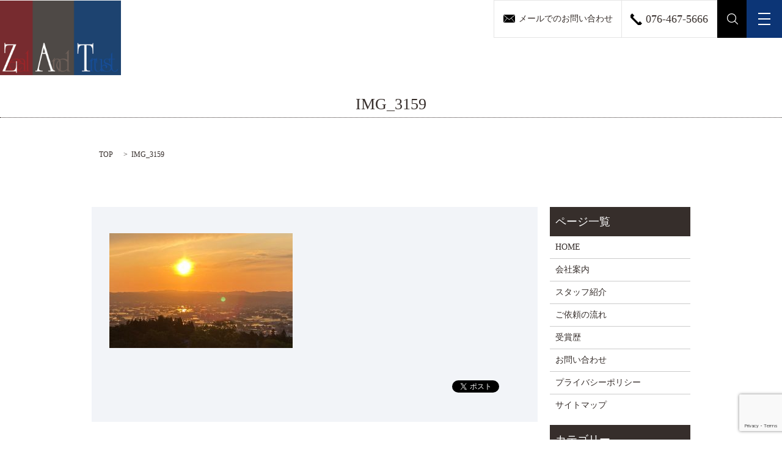

--- FILE ---
content_type: text/html; charset=UTF-8
request_url: https://www.ex-zat.com/img_3159
body_size: 4000
content:

<!DOCTYPE HTML>
<html lang="ja" prefix="og: http://ogp.me/ns#">
<head>
  <meta charset="utf-8">
  <meta http-equiv="X-UA-Compatible" content="IE=edge,chrome=1">
  <meta name="viewport" content="width=device-width, initial-scale=1">
  <link rel="icon" href="/wp-content/uploads/cropped-favicon_230810.png">
  <title>&raquo; IMG_3159</title>
  <link rel='dns-prefetch' href='//www.google.com' />
<link rel='dns-prefetch' href='//s.w.org' />
<link rel='stylesheet' id='contact-form-7-css'  href='https://www.ex-zat.com/wp-content/plugins/contact-form-7/includes/css/styles.css?ver=5.1.6' type='text/css' media='all' />
<script type='text/javascript' src='https://www.ex-zat.com/wp-content/themes/epress/assets/js/vendor/jquery.min.js?ver=4.9.26'></script>
<link rel='shortlink' href='https://www.ex-zat.com/?p=5348' />
  <link rel="stylesheet" href="https://www.ex-zat.com/wp-content/themes/epress/assets/css/main.css">
  <script src="https://www.ex-zat.com/wp-content/themes/epress/assets/js/vendor/respond.min.js"></script>

  <!-- facebook -->
  <script>(function(d, s, id) {
    var js, fjs = d.getElementsByTagName(s)[0];
    if (d.getElementById(id)) return;
    js = d.createElement(s); js.id = id;
    js.src = "//connect.facebook.net/ja_JP/sdk.js#xfbml=1&version=v2.0";
    fjs.parentNode.insertBefore(js, fjs);
  }(document, 'script', 'facebook-jssdk'));</script>
<script type="text/javascript" src="//cdn.jsdelivr.net/npm/slick-carousel@1.8.1/slick/slick.min.js"></script>
</head>
<body class="scrollTop">

  <header>
    <section class="primary_header">
      <div class="row">
                <div class="title">
                      <a href="https://www.ex-zat.com/">
              <object type="image/svg+xml" data="/wp-content/uploads/logo.svg" alt="ザット"></object>
            </a>
                  </div>

        <div class="hdr_info">
          <ul class="list-unstyled clearfix">
            <li class="pull-left li-1"><a href="/contact"><span class="pc-only">メールでのお問い合わせ</span><span class="sp-only">お問い合わせ</span></a></li>
            <li class="pull-left li-2"><span>076-467-5666</span></li>
            <li class="gnav_search pc-only">
              <a href="#">search</a>
              <div class="epress_search">
                <form method="get" action="https://www.ex-zat.com/">
                  <input type="text" placeholder="search" class="text" name="s" autocomplete="off" value="">
                  <input type="submit" value="SEARCH" class="submit">
                </form>
              </div>
            </li>
          </ul>
        </div>

        <nav class="global_nav"><div class="nav_div"><ul><li><a href="https://www.ex-zat.com/">HOME</a></li>
<li><a href="https://www.ex-zat.com/company">会社案内</a></li>
<li><a href="https://www.ex-zat.com/staff">スタッフ紹介</a></li>
<li><a href="https://www.ex-zat.com/flow">ご依頼の流れ</a></li>
<li><a href="https://www.ex-zat.com/award">受賞歴</a></li>
<li><a href="https://www.ex-zat.com/category/1new">1.最新施工事例</a></li>
<li><a href="https://www.ex-zat.com/category/2open">2.オープン</a></li>
<li><a href="https://www.ex-zat.com/category/3close">3.クローズ</a></li>
<li><a href="https://www.ex-zat.com/category/4garden">4.ガーデン</a></li>
<li><a href="https://www.ex-zat.com/category/5shop">5.ショップ</a></li>
<li><a href="https://www.ex-zat.com/category/blog">ブログ</a></li>
<li><a href="https://www.ex-zat.com/category/plant">植栽ギャラリー</a></li>

            <li>
              <a href="http://www.zatism.com/" target="_blank">オンラインショップ</a></li>
              <li class="gnav_search sp-only">
                <a href="#">search</a>
  <div class="epress_search">
    <form method="get" action="https://www.ex-zat.com/">
      <input type="text" placeholder="" class="text" name="s" autocomplete="off" value="">
      <input type="submit" value="Search" class="submit">
    </form>
  </div>
  </li>
            </ul>
            </div>
            <div class="menu_icon">
              <a href="#menu"><span>メニュー開閉</span></a>
            </div></nav>      </div>
    </section>
  </header>
    <main>

              <h1 class="wow" style="";>
      IMG_3159            </h1>

    
    <section class="bread_wrap">
      <div class="container gutters">
        <div class="row bread">
              <ul class="col span_12">
      <li><a href="https://www.ex-zat.com">TOP</a></li>

          
    
      <li>IMG_3159</li>
    </ul>
          </div>
      </div>
    </section>
        <section>
      <div class="container gutters">
        <div class="row">
          <div class="col span_9 column_main">
                  <article class="row article_detail">
      <!-- <div class="article_date">
        <p>2022-06-07</p>
      </div> -->
      <div class="row">
              <div class="col span_12">
          <p class="attachment"><a href='/wp-content/uploads/IMG_3159.jpg'><img width="300" height="188" src="/wp-content/uploads/IMG_3159-300x188.jpg" class="attachment-medium size-medium" alt="" srcset="https://www.ex-zat.com/wp-content/uploads/IMG_3159-300x188.jpg 300w, https://www.ex-zat.com/wp-content/uploads/IMG_3159.jpg 730w" sizes="(max-width: 300px) 100vw, 300px" /></a></p>
        </div>
            </div>
      <div class='epress_social'>
                <div class="epress_social_google_plus_one">
          <g:plusone size="medium" annotation="none" href="https://www.ex-zat.com/img_3159" ></g:plusone>
        </div>
        <div class="epress_social_twitter">
          <a href="https://twitter.com/share" class="twitter-share-button"{count} data-url="https://www.ex-zat.com/img_3159" data-text="IMG_3159">Tweet</a>
        </div>
        <div class="epress_social_facebook_like">
          <div id="fb-root"></div>
          <div class="fb-like" data-href="https://www.ex-zat.com/img_3159" data-layout="button_count" data-action="like" data-width="100" data-share="false" data-show_faces="false"></div>
        </div>
      </div>
    </article>

    <div class='epress_pager'>
      <div class="epress_pager_prev">
        <a href="https://www.ex-zat.com/img_3159" rel="prev">IMG_3159</a>      </div>
      <div class="epress_pager_next">
              </div>
    </div>
                </div>
          <div class="col span_3 column_sub">
            <div class="sidebar">
    <div class="widget_wrap"><p class="widget_header">ページ一覧</p>		<ul>
			<li class="page_item page-item-9"><a href="https://www.ex-zat.com/">HOME</a></li>
<li class="page_item page-item-178"><a href="https://www.ex-zat.com/company">会社案内</a></li>
<li class="page_item page-item-183"><a href="https://www.ex-zat.com/staff">スタッフ紹介</a></li>
<li class="page_item page-item-180"><a href="https://www.ex-zat.com/flow">ご依頼の流れ</a></li>
<li class="page_item page-item-176"><a href="https://www.ex-zat.com/award">受賞歴</a></li>
<li class="page_item page-item-7"><a href="https://www.ex-zat.com/contact">お問い合わせ</a></li>
<li class="page_item page-item-5"><a href="https://www.ex-zat.com/policy">プライバシーポリシー</a></li>
<li class="page_item page-item-8"><a href="https://www.ex-zat.com/sitemap">サイトマップ</a></li>
		</ul>
		</div><div class="widget_wrap"><p class="widget_header">カテゴリー</p>		<ul>
	<li class="cat-item cat-item-10"><a href="https://www.ex-zat.com/category/1new" >1.最新施工事例</a>
</li>
	<li class="cat-item cat-item-11"><a href="https://www.ex-zat.com/category/2open" >2.オープン</a>
</li>
	<li class="cat-item cat-item-12"><a href="https://www.ex-zat.com/category/3close" >3.クローズ</a>
</li>
	<li class="cat-item cat-item-13"><a href="https://www.ex-zat.com/category/4garden" >4.ガーデン</a>
</li>
	<li class="cat-item cat-item-15"><a href="https://www.ex-zat.com/category/5shop" >5.ショップ</a>
</li>
	<li class="cat-item cat-item-2"><a href="https://www.ex-zat.com/category/news" >お知らせ</a>
</li>
	<li class="cat-item cat-item-8"><a href="https://www.ex-zat.com/category/blog" >ブログ</a>
</li>
	<li class="cat-item cat-item-9"><a href="https://www.ex-zat.com/category/plant" >植栽ギャラリー</a>
</li>
		</ul>
</div>		<div class="widget_wrap">		<p class="widget_header">最近の投稿</p>		<ul>
											<li>
					<a href="https://www.ex-zat.com/news/6058">年末年始お休みのお知らせ</a>
									</li>
											<li>
					<a href="https://www.ex-zat.com/news/6053">夏季休業日のご案内</a>
									</li>
											<li>
					<a href="https://www.ex-zat.com/news/6050">最新施工例　富山市S様邸アップしました。</a>
									</li>
											<li>
					<a href="https://www.ex-zat.com/1new/6047">富山市S様邸</a>
									</li>
											<li>
					<a href="https://www.ex-zat.com/news/6030">最新施工例　富山市K様邸アップしました。</a>
									</li>
					</ul>
		</div><div class="widget_wrap"><div id="calendar_wrap" class="calendar_wrap"><table id="wp-calendar">
	<caption>2026年1月</caption>
	<thead>
	<tr>
		<th scope="col" title="日曜日">日</th>
		<th scope="col" title="月曜日">月</th>
		<th scope="col" title="火曜日">火</th>
		<th scope="col" title="水曜日">水</th>
		<th scope="col" title="木曜日">木</th>
		<th scope="col" title="金曜日">金</th>
		<th scope="col" title="土曜日">土</th>
	</tr>
	</thead>

	<tfoot>
	<tr>
		<td colspan="3" id="prev"><a href="https://www.ex-zat.com/date/2025/12">&laquo; 12月</a></td>
		<td class="pad">&nbsp;</td>
		<td colspan="3" id="next" class="pad">&nbsp;</td>
	</tr>
	</tfoot>

	<tbody>
	<tr>
		<td colspan="4" class="pad">&nbsp;</td><td>1</td><td>2</td><td>3</td>
	</tr>
	<tr>
		<td>4</td><td>5</td><td>6</td><td>7</td><td>8</td><td>9</td><td>10</td>
	</tr>
	<tr>
		<td>11</td><td>12</td><td>13</td><td>14</td><td id="today">15</td><td>16</td><td>17</td>
	</tr>
	<tr>
		<td>18</td><td>19</td><td>20</td><td>21</td><td>22</td><td>23</td><td>24</td>
	</tr>
	<tr>
		<td>25</td><td>26</td><td>27</td><td>28</td><td>29</td><td>30</td><td>31</td>
	</tr>
	</tbody>
	</table></div></div>1  </div>
          </div>
        </div>
      </div>
    </section>
    
    
  </main>
<footer>
    <div class="container">
      <div class="row">
        <nav class="col span_12"><ul><li><a href="https://www.ex-zat.com/">HOME</a></li>
<li><a href="https://www.ex-zat.com/company">会社案内</a></li>
<li><a href="https://www.ex-zat.com/staff">スタッフ紹介</a></li>
<li><a href="https://www.ex-zat.com/flow">ご依頼の流れ</a></li>
<li><a href="https://www.ex-zat.com/award">受賞歴</a></li>
<li><a href="https://www.ex-zat.com/category/blog">ブログ</a></li>
<li><a href="https://www.ex-zat.com/category/plant">植栽ギャラリー</a></li>
<li><a href="https://www.ex-zat.com/contact">お問い合わせ</a></li>
<li><a href="https://www.ex-zat.com/policy">プライバシーポリシー</a></li>
<li><a href="https://www.ex-zat.com/sitemap">サイトマップ</a></li>
</ul></nav>
        <figure>
          <a href="http://www.zatism.com/" target="_blank">
            <img src="/wp-content/uploads/bnr_img009.jpg" alt="ZAT ism">
          </a>
        </figure>

        <div class="col span_12 copyright">
          <p>Copyright &copy; ザット All Rights Reserved.<br>
            【掲載の記事・写真・イラストなどの無断複写・転載等を禁じます】</p>
        </div>
      </div>
    </div>
    <p class="pagetop"><a href="#top"></a></p>
  </footer>

  <script src="https://www.ex-zat.com/wp-content/themes/epress/assets/js/vendor/bundle.js"></script>
  <script src="https://www.ex-zat.com/wp-content/themes/epress/assets/js/main.js"></script>

  <!-- twitter -->
  <script>!function(d,s,id){var js,fjs=d.getElementsByTagName(s)[0],p=/^http:/.test(d.location)?'http':'https';if(!d.getElementById(id)){js=d.createElement(s);js.id=id;js.src=p+'://platform.twitter.com/widgets.js';fjs.parentNode.insertBefore(js,fjs);}}(document, 'script', 'twitter-wjs');</script>
  <!-- google+ -->
  <script src="https://apis.google.com/js/platform.js" async defer>{lang: "ja"}</script>

  <script type='text/javascript'>
/* <![CDATA[ */
var wpcf7 = {"apiSettings":{"root":"https:\/\/www.ex-zat.com\/wp-json\/contact-form-7\/v1","namespace":"contact-form-7\/v1"}};
/* ]]> */
</script>
<script type='text/javascript' src='https://www.ex-zat.com/wp-content/plugins/contact-form-7/includes/js/scripts.js?ver=5.1.6'></script>
<script type='text/javascript' src='https://www.google.com/recaptcha/api.js?render=6Ld6lrEZAAAAAFNUxnfygp29O8uIosxQDmJ-lCJT&#038;ver=3.0'></script>
<script type="text/javascript">
( function( grecaptcha, sitekey, actions ) {

	var wpcf7recaptcha = {

		execute: function( action ) {
			grecaptcha.execute(
				sitekey,
				{ action: action }
			).then( function( token ) {
				var forms = document.getElementsByTagName( 'form' );

				for ( var i = 0; i < forms.length; i++ ) {
					var fields = forms[ i ].getElementsByTagName( 'input' );

					for ( var j = 0; j < fields.length; j++ ) {
						var field = fields[ j ];

						if ( 'g-recaptcha-response' === field.getAttribute( 'name' ) ) {
							field.setAttribute( 'value', token );
							break;
						}
					}
				}
			} );
		},

		executeOnHomepage: function() {
			wpcf7recaptcha.execute( actions[ 'homepage' ] );
		},

		executeOnContactform: function() {
			wpcf7recaptcha.execute( actions[ 'contactform' ] );
		},

	};

	grecaptcha.ready(
		wpcf7recaptcha.executeOnHomepage
	);

	document.addEventListener( 'change',
		wpcf7recaptcha.executeOnContactform, false
	);

	document.addEventListener( 'wpcf7submit',
		wpcf7recaptcha.executeOnHomepage, false
	);

} )(
	grecaptcha,
	'6Ld6lrEZAAAAAFNUxnfygp29O8uIosxQDmJ-lCJT',
	{"homepage":"homepage","contactform":"contactform"}
);
</script>
</body>
</html>


--- FILE ---
content_type: text/html; charset=utf-8
request_url: https://www.google.com/recaptcha/api2/anchor?ar=1&k=6Ld6lrEZAAAAAFNUxnfygp29O8uIosxQDmJ-lCJT&co=aHR0cHM6Ly93d3cuZXgtemF0LmNvbTo0NDM.&hl=en&v=PoyoqOPhxBO7pBk68S4YbpHZ&size=invisible&anchor-ms=20000&execute-ms=30000&cb=gd2j226ib9hc
body_size: 48510
content:
<!DOCTYPE HTML><html dir="ltr" lang="en"><head><meta http-equiv="Content-Type" content="text/html; charset=UTF-8">
<meta http-equiv="X-UA-Compatible" content="IE=edge">
<title>reCAPTCHA</title>
<style type="text/css">
/* cyrillic-ext */
@font-face {
  font-family: 'Roboto';
  font-style: normal;
  font-weight: 400;
  font-stretch: 100%;
  src: url(//fonts.gstatic.com/s/roboto/v48/KFO7CnqEu92Fr1ME7kSn66aGLdTylUAMa3GUBHMdazTgWw.woff2) format('woff2');
  unicode-range: U+0460-052F, U+1C80-1C8A, U+20B4, U+2DE0-2DFF, U+A640-A69F, U+FE2E-FE2F;
}
/* cyrillic */
@font-face {
  font-family: 'Roboto';
  font-style: normal;
  font-weight: 400;
  font-stretch: 100%;
  src: url(//fonts.gstatic.com/s/roboto/v48/KFO7CnqEu92Fr1ME7kSn66aGLdTylUAMa3iUBHMdazTgWw.woff2) format('woff2');
  unicode-range: U+0301, U+0400-045F, U+0490-0491, U+04B0-04B1, U+2116;
}
/* greek-ext */
@font-face {
  font-family: 'Roboto';
  font-style: normal;
  font-weight: 400;
  font-stretch: 100%;
  src: url(//fonts.gstatic.com/s/roboto/v48/KFO7CnqEu92Fr1ME7kSn66aGLdTylUAMa3CUBHMdazTgWw.woff2) format('woff2');
  unicode-range: U+1F00-1FFF;
}
/* greek */
@font-face {
  font-family: 'Roboto';
  font-style: normal;
  font-weight: 400;
  font-stretch: 100%;
  src: url(//fonts.gstatic.com/s/roboto/v48/KFO7CnqEu92Fr1ME7kSn66aGLdTylUAMa3-UBHMdazTgWw.woff2) format('woff2');
  unicode-range: U+0370-0377, U+037A-037F, U+0384-038A, U+038C, U+038E-03A1, U+03A3-03FF;
}
/* math */
@font-face {
  font-family: 'Roboto';
  font-style: normal;
  font-weight: 400;
  font-stretch: 100%;
  src: url(//fonts.gstatic.com/s/roboto/v48/KFO7CnqEu92Fr1ME7kSn66aGLdTylUAMawCUBHMdazTgWw.woff2) format('woff2');
  unicode-range: U+0302-0303, U+0305, U+0307-0308, U+0310, U+0312, U+0315, U+031A, U+0326-0327, U+032C, U+032F-0330, U+0332-0333, U+0338, U+033A, U+0346, U+034D, U+0391-03A1, U+03A3-03A9, U+03B1-03C9, U+03D1, U+03D5-03D6, U+03F0-03F1, U+03F4-03F5, U+2016-2017, U+2034-2038, U+203C, U+2040, U+2043, U+2047, U+2050, U+2057, U+205F, U+2070-2071, U+2074-208E, U+2090-209C, U+20D0-20DC, U+20E1, U+20E5-20EF, U+2100-2112, U+2114-2115, U+2117-2121, U+2123-214F, U+2190, U+2192, U+2194-21AE, U+21B0-21E5, U+21F1-21F2, U+21F4-2211, U+2213-2214, U+2216-22FF, U+2308-230B, U+2310, U+2319, U+231C-2321, U+2336-237A, U+237C, U+2395, U+239B-23B7, U+23D0, U+23DC-23E1, U+2474-2475, U+25AF, U+25B3, U+25B7, U+25BD, U+25C1, U+25CA, U+25CC, U+25FB, U+266D-266F, U+27C0-27FF, U+2900-2AFF, U+2B0E-2B11, U+2B30-2B4C, U+2BFE, U+3030, U+FF5B, U+FF5D, U+1D400-1D7FF, U+1EE00-1EEFF;
}
/* symbols */
@font-face {
  font-family: 'Roboto';
  font-style: normal;
  font-weight: 400;
  font-stretch: 100%;
  src: url(//fonts.gstatic.com/s/roboto/v48/KFO7CnqEu92Fr1ME7kSn66aGLdTylUAMaxKUBHMdazTgWw.woff2) format('woff2');
  unicode-range: U+0001-000C, U+000E-001F, U+007F-009F, U+20DD-20E0, U+20E2-20E4, U+2150-218F, U+2190, U+2192, U+2194-2199, U+21AF, U+21E6-21F0, U+21F3, U+2218-2219, U+2299, U+22C4-22C6, U+2300-243F, U+2440-244A, U+2460-24FF, U+25A0-27BF, U+2800-28FF, U+2921-2922, U+2981, U+29BF, U+29EB, U+2B00-2BFF, U+4DC0-4DFF, U+FFF9-FFFB, U+10140-1018E, U+10190-1019C, U+101A0, U+101D0-101FD, U+102E0-102FB, U+10E60-10E7E, U+1D2C0-1D2D3, U+1D2E0-1D37F, U+1F000-1F0FF, U+1F100-1F1AD, U+1F1E6-1F1FF, U+1F30D-1F30F, U+1F315, U+1F31C, U+1F31E, U+1F320-1F32C, U+1F336, U+1F378, U+1F37D, U+1F382, U+1F393-1F39F, U+1F3A7-1F3A8, U+1F3AC-1F3AF, U+1F3C2, U+1F3C4-1F3C6, U+1F3CA-1F3CE, U+1F3D4-1F3E0, U+1F3ED, U+1F3F1-1F3F3, U+1F3F5-1F3F7, U+1F408, U+1F415, U+1F41F, U+1F426, U+1F43F, U+1F441-1F442, U+1F444, U+1F446-1F449, U+1F44C-1F44E, U+1F453, U+1F46A, U+1F47D, U+1F4A3, U+1F4B0, U+1F4B3, U+1F4B9, U+1F4BB, U+1F4BF, U+1F4C8-1F4CB, U+1F4D6, U+1F4DA, U+1F4DF, U+1F4E3-1F4E6, U+1F4EA-1F4ED, U+1F4F7, U+1F4F9-1F4FB, U+1F4FD-1F4FE, U+1F503, U+1F507-1F50B, U+1F50D, U+1F512-1F513, U+1F53E-1F54A, U+1F54F-1F5FA, U+1F610, U+1F650-1F67F, U+1F687, U+1F68D, U+1F691, U+1F694, U+1F698, U+1F6AD, U+1F6B2, U+1F6B9-1F6BA, U+1F6BC, U+1F6C6-1F6CF, U+1F6D3-1F6D7, U+1F6E0-1F6EA, U+1F6F0-1F6F3, U+1F6F7-1F6FC, U+1F700-1F7FF, U+1F800-1F80B, U+1F810-1F847, U+1F850-1F859, U+1F860-1F887, U+1F890-1F8AD, U+1F8B0-1F8BB, U+1F8C0-1F8C1, U+1F900-1F90B, U+1F93B, U+1F946, U+1F984, U+1F996, U+1F9E9, U+1FA00-1FA6F, U+1FA70-1FA7C, U+1FA80-1FA89, U+1FA8F-1FAC6, U+1FACE-1FADC, U+1FADF-1FAE9, U+1FAF0-1FAF8, U+1FB00-1FBFF;
}
/* vietnamese */
@font-face {
  font-family: 'Roboto';
  font-style: normal;
  font-weight: 400;
  font-stretch: 100%;
  src: url(//fonts.gstatic.com/s/roboto/v48/KFO7CnqEu92Fr1ME7kSn66aGLdTylUAMa3OUBHMdazTgWw.woff2) format('woff2');
  unicode-range: U+0102-0103, U+0110-0111, U+0128-0129, U+0168-0169, U+01A0-01A1, U+01AF-01B0, U+0300-0301, U+0303-0304, U+0308-0309, U+0323, U+0329, U+1EA0-1EF9, U+20AB;
}
/* latin-ext */
@font-face {
  font-family: 'Roboto';
  font-style: normal;
  font-weight: 400;
  font-stretch: 100%;
  src: url(//fonts.gstatic.com/s/roboto/v48/KFO7CnqEu92Fr1ME7kSn66aGLdTylUAMa3KUBHMdazTgWw.woff2) format('woff2');
  unicode-range: U+0100-02BA, U+02BD-02C5, U+02C7-02CC, U+02CE-02D7, U+02DD-02FF, U+0304, U+0308, U+0329, U+1D00-1DBF, U+1E00-1E9F, U+1EF2-1EFF, U+2020, U+20A0-20AB, U+20AD-20C0, U+2113, U+2C60-2C7F, U+A720-A7FF;
}
/* latin */
@font-face {
  font-family: 'Roboto';
  font-style: normal;
  font-weight: 400;
  font-stretch: 100%;
  src: url(//fonts.gstatic.com/s/roboto/v48/KFO7CnqEu92Fr1ME7kSn66aGLdTylUAMa3yUBHMdazQ.woff2) format('woff2');
  unicode-range: U+0000-00FF, U+0131, U+0152-0153, U+02BB-02BC, U+02C6, U+02DA, U+02DC, U+0304, U+0308, U+0329, U+2000-206F, U+20AC, U+2122, U+2191, U+2193, U+2212, U+2215, U+FEFF, U+FFFD;
}
/* cyrillic-ext */
@font-face {
  font-family: 'Roboto';
  font-style: normal;
  font-weight: 500;
  font-stretch: 100%;
  src: url(//fonts.gstatic.com/s/roboto/v48/KFO7CnqEu92Fr1ME7kSn66aGLdTylUAMa3GUBHMdazTgWw.woff2) format('woff2');
  unicode-range: U+0460-052F, U+1C80-1C8A, U+20B4, U+2DE0-2DFF, U+A640-A69F, U+FE2E-FE2F;
}
/* cyrillic */
@font-face {
  font-family: 'Roboto';
  font-style: normal;
  font-weight: 500;
  font-stretch: 100%;
  src: url(//fonts.gstatic.com/s/roboto/v48/KFO7CnqEu92Fr1ME7kSn66aGLdTylUAMa3iUBHMdazTgWw.woff2) format('woff2');
  unicode-range: U+0301, U+0400-045F, U+0490-0491, U+04B0-04B1, U+2116;
}
/* greek-ext */
@font-face {
  font-family: 'Roboto';
  font-style: normal;
  font-weight: 500;
  font-stretch: 100%;
  src: url(//fonts.gstatic.com/s/roboto/v48/KFO7CnqEu92Fr1ME7kSn66aGLdTylUAMa3CUBHMdazTgWw.woff2) format('woff2');
  unicode-range: U+1F00-1FFF;
}
/* greek */
@font-face {
  font-family: 'Roboto';
  font-style: normal;
  font-weight: 500;
  font-stretch: 100%;
  src: url(//fonts.gstatic.com/s/roboto/v48/KFO7CnqEu92Fr1ME7kSn66aGLdTylUAMa3-UBHMdazTgWw.woff2) format('woff2');
  unicode-range: U+0370-0377, U+037A-037F, U+0384-038A, U+038C, U+038E-03A1, U+03A3-03FF;
}
/* math */
@font-face {
  font-family: 'Roboto';
  font-style: normal;
  font-weight: 500;
  font-stretch: 100%;
  src: url(//fonts.gstatic.com/s/roboto/v48/KFO7CnqEu92Fr1ME7kSn66aGLdTylUAMawCUBHMdazTgWw.woff2) format('woff2');
  unicode-range: U+0302-0303, U+0305, U+0307-0308, U+0310, U+0312, U+0315, U+031A, U+0326-0327, U+032C, U+032F-0330, U+0332-0333, U+0338, U+033A, U+0346, U+034D, U+0391-03A1, U+03A3-03A9, U+03B1-03C9, U+03D1, U+03D5-03D6, U+03F0-03F1, U+03F4-03F5, U+2016-2017, U+2034-2038, U+203C, U+2040, U+2043, U+2047, U+2050, U+2057, U+205F, U+2070-2071, U+2074-208E, U+2090-209C, U+20D0-20DC, U+20E1, U+20E5-20EF, U+2100-2112, U+2114-2115, U+2117-2121, U+2123-214F, U+2190, U+2192, U+2194-21AE, U+21B0-21E5, U+21F1-21F2, U+21F4-2211, U+2213-2214, U+2216-22FF, U+2308-230B, U+2310, U+2319, U+231C-2321, U+2336-237A, U+237C, U+2395, U+239B-23B7, U+23D0, U+23DC-23E1, U+2474-2475, U+25AF, U+25B3, U+25B7, U+25BD, U+25C1, U+25CA, U+25CC, U+25FB, U+266D-266F, U+27C0-27FF, U+2900-2AFF, U+2B0E-2B11, U+2B30-2B4C, U+2BFE, U+3030, U+FF5B, U+FF5D, U+1D400-1D7FF, U+1EE00-1EEFF;
}
/* symbols */
@font-face {
  font-family: 'Roboto';
  font-style: normal;
  font-weight: 500;
  font-stretch: 100%;
  src: url(//fonts.gstatic.com/s/roboto/v48/KFO7CnqEu92Fr1ME7kSn66aGLdTylUAMaxKUBHMdazTgWw.woff2) format('woff2');
  unicode-range: U+0001-000C, U+000E-001F, U+007F-009F, U+20DD-20E0, U+20E2-20E4, U+2150-218F, U+2190, U+2192, U+2194-2199, U+21AF, U+21E6-21F0, U+21F3, U+2218-2219, U+2299, U+22C4-22C6, U+2300-243F, U+2440-244A, U+2460-24FF, U+25A0-27BF, U+2800-28FF, U+2921-2922, U+2981, U+29BF, U+29EB, U+2B00-2BFF, U+4DC0-4DFF, U+FFF9-FFFB, U+10140-1018E, U+10190-1019C, U+101A0, U+101D0-101FD, U+102E0-102FB, U+10E60-10E7E, U+1D2C0-1D2D3, U+1D2E0-1D37F, U+1F000-1F0FF, U+1F100-1F1AD, U+1F1E6-1F1FF, U+1F30D-1F30F, U+1F315, U+1F31C, U+1F31E, U+1F320-1F32C, U+1F336, U+1F378, U+1F37D, U+1F382, U+1F393-1F39F, U+1F3A7-1F3A8, U+1F3AC-1F3AF, U+1F3C2, U+1F3C4-1F3C6, U+1F3CA-1F3CE, U+1F3D4-1F3E0, U+1F3ED, U+1F3F1-1F3F3, U+1F3F5-1F3F7, U+1F408, U+1F415, U+1F41F, U+1F426, U+1F43F, U+1F441-1F442, U+1F444, U+1F446-1F449, U+1F44C-1F44E, U+1F453, U+1F46A, U+1F47D, U+1F4A3, U+1F4B0, U+1F4B3, U+1F4B9, U+1F4BB, U+1F4BF, U+1F4C8-1F4CB, U+1F4D6, U+1F4DA, U+1F4DF, U+1F4E3-1F4E6, U+1F4EA-1F4ED, U+1F4F7, U+1F4F9-1F4FB, U+1F4FD-1F4FE, U+1F503, U+1F507-1F50B, U+1F50D, U+1F512-1F513, U+1F53E-1F54A, U+1F54F-1F5FA, U+1F610, U+1F650-1F67F, U+1F687, U+1F68D, U+1F691, U+1F694, U+1F698, U+1F6AD, U+1F6B2, U+1F6B9-1F6BA, U+1F6BC, U+1F6C6-1F6CF, U+1F6D3-1F6D7, U+1F6E0-1F6EA, U+1F6F0-1F6F3, U+1F6F7-1F6FC, U+1F700-1F7FF, U+1F800-1F80B, U+1F810-1F847, U+1F850-1F859, U+1F860-1F887, U+1F890-1F8AD, U+1F8B0-1F8BB, U+1F8C0-1F8C1, U+1F900-1F90B, U+1F93B, U+1F946, U+1F984, U+1F996, U+1F9E9, U+1FA00-1FA6F, U+1FA70-1FA7C, U+1FA80-1FA89, U+1FA8F-1FAC6, U+1FACE-1FADC, U+1FADF-1FAE9, U+1FAF0-1FAF8, U+1FB00-1FBFF;
}
/* vietnamese */
@font-face {
  font-family: 'Roboto';
  font-style: normal;
  font-weight: 500;
  font-stretch: 100%;
  src: url(//fonts.gstatic.com/s/roboto/v48/KFO7CnqEu92Fr1ME7kSn66aGLdTylUAMa3OUBHMdazTgWw.woff2) format('woff2');
  unicode-range: U+0102-0103, U+0110-0111, U+0128-0129, U+0168-0169, U+01A0-01A1, U+01AF-01B0, U+0300-0301, U+0303-0304, U+0308-0309, U+0323, U+0329, U+1EA0-1EF9, U+20AB;
}
/* latin-ext */
@font-face {
  font-family: 'Roboto';
  font-style: normal;
  font-weight: 500;
  font-stretch: 100%;
  src: url(//fonts.gstatic.com/s/roboto/v48/KFO7CnqEu92Fr1ME7kSn66aGLdTylUAMa3KUBHMdazTgWw.woff2) format('woff2');
  unicode-range: U+0100-02BA, U+02BD-02C5, U+02C7-02CC, U+02CE-02D7, U+02DD-02FF, U+0304, U+0308, U+0329, U+1D00-1DBF, U+1E00-1E9F, U+1EF2-1EFF, U+2020, U+20A0-20AB, U+20AD-20C0, U+2113, U+2C60-2C7F, U+A720-A7FF;
}
/* latin */
@font-face {
  font-family: 'Roboto';
  font-style: normal;
  font-weight: 500;
  font-stretch: 100%;
  src: url(//fonts.gstatic.com/s/roboto/v48/KFO7CnqEu92Fr1ME7kSn66aGLdTylUAMa3yUBHMdazQ.woff2) format('woff2');
  unicode-range: U+0000-00FF, U+0131, U+0152-0153, U+02BB-02BC, U+02C6, U+02DA, U+02DC, U+0304, U+0308, U+0329, U+2000-206F, U+20AC, U+2122, U+2191, U+2193, U+2212, U+2215, U+FEFF, U+FFFD;
}
/* cyrillic-ext */
@font-face {
  font-family: 'Roboto';
  font-style: normal;
  font-weight: 900;
  font-stretch: 100%;
  src: url(//fonts.gstatic.com/s/roboto/v48/KFO7CnqEu92Fr1ME7kSn66aGLdTylUAMa3GUBHMdazTgWw.woff2) format('woff2');
  unicode-range: U+0460-052F, U+1C80-1C8A, U+20B4, U+2DE0-2DFF, U+A640-A69F, U+FE2E-FE2F;
}
/* cyrillic */
@font-face {
  font-family: 'Roboto';
  font-style: normal;
  font-weight: 900;
  font-stretch: 100%;
  src: url(//fonts.gstatic.com/s/roboto/v48/KFO7CnqEu92Fr1ME7kSn66aGLdTylUAMa3iUBHMdazTgWw.woff2) format('woff2');
  unicode-range: U+0301, U+0400-045F, U+0490-0491, U+04B0-04B1, U+2116;
}
/* greek-ext */
@font-face {
  font-family: 'Roboto';
  font-style: normal;
  font-weight: 900;
  font-stretch: 100%;
  src: url(//fonts.gstatic.com/s/roboto/v48/KFO7CnqEu92Fr1ME7kSn66aGLdTylUAMa3CUBHMdazTgWw.woff2) format('woff2');
  unicode-range: U+1F00-1FFF;
}
/* greek */
@font-face {
  font-family: 'Roboto';
  font-style: normal;
  font-weight: 900;
  font-stretch: 100%;
  src: url(//fonts.gstatic.com/s/roboto/v48/KFO7CnqEu92Fr1ME7kSn66aGLdTylUAMa3-UBHMdazTgWw.woff2) format('woff2');
  unicode-range: U+0370-0377, U+037A-037F, U+0384-038A, U+038C, U+038E-03A1, U+03A3-03FF;
}
/* math */
@font-face {
  font-family: 'Roboto';
  font-style: normal;
  font-weight: 900;
  font-stretch: 100%;
  src: url(//fonts.gstatic.com/s/roboto/v48/KFO7CnqEu92Fr1ME7kSn66aGLdTylUAMawCUBHMdazTgWw.woff2) format('woff2');
  unicode-range: U+0302-0303, U+0305, U+0307-0308, U+0310, U+0312, U+0315, U+031A, U+0326-0327, U+032C, U+032F-0330, U+0332-0333, U+0338, U+033A, U+0346, U+034D, U+0391-03A1, U+03A3-03A9, U+03B1-03C9, U+03D1, U+03D5-03D6, U+03F0-03F1, U+03F4-03F5, U+2016-2017, U+2034-2038, U+203C, U+2040, U+2043, U+2047, U+2050, U+2057, U+205F, U+2070-2071, U+2074-208E, U+2090-209C, U+20D0-20DC, U+20E1, U+20E5-20EF, U+2100-2112, U+2114-2115, U+2117-2121, U+2123-214F, U+2190, U+2192, U+2194-21AE, U+21B0-21E5, U+21F1-21F2, U+21F4-2211, U+2213-2214, U+2216-22FF, U+2308-230B, U+2310, U+2319, U+231C-2321, U+2336-237A, U+237C, U+2395, U+239B-23B7, U+23D0, U+23DC-23E1, U+2474-2475, U+25AF, U+25B3, U+25B7, U+25BD, U+25C1, U+25CA, U+25CC, U+25FB, U+266D-266F, U+27C0-27FF, U+2900-2AFF, U+2B0E-2B11, U+2B30-2B4C, U+2BFE, U+3030, U+FF5B, U+FF5D, U+1D400-1D7FF, U+1EE00-1EEFF;
}
/* symbols */
@font-face {
  font-family: 'Roboto';
  font-style: normal;
  font-weight: 900;
  font-stretch: 100%;
  src: url(//fonts.gstatic.com/s/roboto/v48/KFO7CnqEu92Fr1ME7kSn66aGLdTylUAMaxKUBHMdazTgWw.woff2) format('woff2');
  unicode-range: U+0001-000C, U+000E-001F, U+007F-009F, U+20DD-20E0, U+20E2-20E4, U+2150-218F, U+2190, U+2192, U+2194-2199, U+21AF, U+21E6-21F0, U+21F3, U+2218-2219, U+2299, U+22C4-22C6, U+2300-243F, U+2440-244A, U+2460-24FF, U+25A0-27BF, U+2800-28FF, U+2921-2922, U+2981, U+29BF, U+29EB, U+2B00-2BFF, U+4DC0-4DFF, U+FFF9-FFFB, U+10140-1018E, U+10190-1019C, U+101A0, U+101D0-101FD, U+102E0-102FB, U+10E60-10E7E, U+1D2C0-1D2D3, U+1D2E0-1D37F, U+1F000-1F0FF, U+1F100-1F1AD, U+1F1E6-1F1FF, U+1F30D-1F30F, U+1F315, U+1F31C, U+1F31E, U+1F320-1F32C, U+1F336, U+1F378, U+1F37D, U+1F382, U+1F393-1F39F, U+1F3A7-1F3A8, U+1F3AC-1F3AF, U+1F3C2, U+1F3C4-1F3C6, U+1F3CA-1F3CE, U+1F3D4-1F3E0, U+1F3ED, U+1F3F1-1F3F3, U+1F3F5-1F3F7, U+1F408, U+1F415, U+1F41F, U+1F426, U+1F43F, U+1F441-1F442, U+1F444, U+1F446-1F449, U+1F44C-1F44E, U+1F453, U+1F46A, U+1F47D, U+1F4A3, U+1F4B0, U+1F4B3, U+1F4B9, U+1F4BB, U+1F4BF, U+1F4C8-1F4CB, U+1F4D6, U+1F4DA, U+1F4DF, U+1F4E3-1F4E6, U+1F4EA-1F4ED, U+1F4F7, U+1F4F9-1F4FB, U+1F4FD-1F4FE, U+1F503, U+1F507-1F50B, U+1F50D, U+1F512-1F513, U+1F53E-1F54A, U+1F54F-1F5FA, U+1F610, U+1F650-1F67F, U+1F687, U+1F68D, U+1F691, U+1F694, U+1F698, U+1F6AD, U+1F6B2, U+1F6B9-1F6BA, U+1F6BC, U+1F6C6-1F6CF, U+1F6D3-1F6D7, U+1F6E0-1F6EA, U+1F6F0-1F6F3, U+1F6F7-1F6FC, U+1F700-1F7FF, U+1F800-1F80B, U+1F810-1F847, U+1F850-1F859, U+1F860-1F887, U+1F890-1F8AD, U+1F8B0-1F8BB, U+1F8C0-1F8C1, U+1F900-1F90B, U+1F93B, U+1F946, U+1F984, U+1F996, U+1F9E9, U+1FA00-1FA6F, U+1FA70-1FA7C, U+1FA80-1FA89, U+1FA8F-1FAC6, U+1FACE-1FADC, U+1FADF-1FAE9, U+1FAF0-1FAF8, U+1FB00-1FBFF;
}
/* vietnamese */
@font-face {
  font-family: 'Roboto';
  font-style: normal;
  font-weight: 900;
  font-stretch: 100%;
  src: url(//fonts.gstatic.com/s/roboto/v48/KFO7CnqEu92Fr1ME7kSn66aGLdTylUAMa3OUBHMdazTgWw.woff2) format('woff2');
  unicode-range: U+0102-0103, U+0110-0111, U+0128-0129, U+0168-0169, U+01A0-01A1, U+01AF-01B0, U+0300-0301, U+0303-0304, U+0308-0309, U+0323, U+0329, U+1EA0-1EF9, U+20AB;
}
/* latin-ext */
@font-face {
  font-family: 'Roboto';
  font-style: normal;
  font-weight: 900;
  font-stretch: 100%;
  src: url(//fonts.gstatic.com/s/roboto/v48/KFO7CnqEu92Fr1ME7kSn66aGLdTylUAMa3KUBHMdazTgWw.woff2) format('woff2');
  unicode-range: U+0100-02BA, U+02BD-02C5, U+02C7-02CC, U+02CE-02D7, U+02DD-02FF, U+0304, U+0308, U+0329, U+1D00-1DBF, U+1E00-1E9F, U+1EF2-1EFF, U+2020, U+20A0-20AB, U+20AD-20C0, U+2113, U+2C60-2C7F, U+A720-A7FF;
}
/* latin */
@font-face {
  font-family: 'Roboto';
  font-style: normal;
  font-weight: 900;
  font-stretch: 100%;
  src: url(//fonts.gstatic.com/s/roboto/v48/KFO7CnqEu92Fr1ME7kSn66aGLdTylUAMa3yUBHMdazQ.woff2) format('woff2');
  unicode-range: U+0000-00FF, U+0131, U+0152-0153, U+02BB-02BC, U+02C6, U+02DA, U+02DC, U+0304, U+0308, U+0329, U+2000-206F, U+20AC, U+2122, U+2191, U+2193, U+2212, U+2215, U+FEFF, U+FFFD;
}

</style>
<link rel="stylesheet" type="text/css" href="https://www.gstatic.com/recaptcha/releases/PoyoqOPhxBO7pBk68S4YbpHZ/styles__ltr.css">
<script nonce="ccoUCcy-9L_MYBnHeTfYCw" type="text/javascript">window['__recaptcha_api'] = 'https://www.google.com/recaptcha/api2/';</script>
<script type="text/javascript" src="https://www.gstatic.com/recaptcha/releases/PoyoqOPhxBO7pBk68S4YbpHZ/recaptcha__en.js" nonce="ccoUCcy-9L_MYBnHeTfYCw">
      
    </script></head>
<body><div id="rc-anchor-alert" class="rc-anchor-alert"></div>
<input type="hidden" id="recaptcha-token" value="[base64]">
<script type="text/javascript" nonce="ccoUCcy-9L_MYBnHeTfYCw">
      recaptcha.anchor.Main.init("[\x22ainput\x22,[\x22bgdata\x22,\x22\x22,\[base64]/[base64]/[base64]/[base64]/cjw8ejpyPj4+eil9Y2F0Y2gobCl7dGhyb3cgbDt9fSxIPWZ1bmN0aW9uKHcsdCx6KXtpZih3PT0xOTR8fHc9PTIwOCl0LnZbd10/dC52W3ddLmNvbmNhdCh6KTp0LnZbd109b2Yoeix0KTtlbHNle2lmKHQuYkImJnchPTMxNylyZXR1cm47dz09NjZ8fHc9PTEyMnx8dz09NDcwfHx3PT00NHx8dz09NDE2fHx3PT0zOTd8fHc9PTQyMXx8dz09Njh8fHc9PTcwfHx3PT0xODQ/[base64]/[base64]/[base64]/bmV3IGRbVl0oSlswXSk6cD09Mj9uZXcgZFtWXShKWzBdLEpbMV0pOnA9PTM/bmV3IGRbVl0oSlswXSxKWzFdLEpbMl0pOnA9PTQ/[base64]/[base64]/[base64]/[base64]\x22,\[base64]\\u003d\x22,\x22G8KUw5twCcKBEcOdfTwrw7DCqcKLw6LDhXLDsg/Dmn9lw7BewqdJwr7CgRZQwoPClhoxGcKVwoZqwovCpcK4w7gswoIHI8KyUGzDhHBZGsK+MjMowoLCv8OvRMO4L3IMw7dGaMKwEMKGw6Rgw67CtsOWaBEAw6cGwp3CvADClsO6aMOpIgPDs8O1wox6w7sSw6LDhnrDjnBkw4YXESDDjzc/NMOYwrrDh2wBw73CssO3XkwWw5HCrcOww73DqsOaXBB8wo8Hwr3CuyIxfRXDgxPCscOwwrbCvDh/PcKNDcOmwpjDg0XCtELCqcKfMEgLw45IC2PDpsOPSsOtw4DDh1LCtsKDw4Y8T2Jew5zCjcObwo0jw5XDmk/DmCfDknkpw6bDi8KQw4/DhMKTw67CuSAww4UvaMKnAHTCsQbDtFQLwrA6OHU/[base64]/F3x5w4rDiC7CnsO1f1JLwqEeGl3Dv8OuwqzCp8OlwrTCl8KuwpTDrSYiwqzCk33CmMKSwpcWZh/DgMOKwpXCn8K7wrJ6wonDtRwkUHjDiCTCtE4uS37DvCoJwo3CuwIyDcO7D0RhZsKPwrjDssOew6LDinsvT8KGIcKoM8O8w7cxIcKUKsKnwqrDqETCt8OcwrFywofCpRknFnTCucOrwpl0K10/w5Rfw6M7QsKuw4rCgWovw6wGPjPDnsK+w7x0w6fDgsKXS8KxWyZkPjtwYcO+wp/Ch8KUawBsw5klw47DoMOTw6szw7jDkyM+w4HCjyvCnUXCkcKIwrkEwrLCl8Ofwr83w7/Dj8OJw7zDicOqQ8OME3rDvUYRwp/[base64]/Dr8OJYWfClxTDjsKtDQXCucK3w4PCnMKMf2pxJFJcBsORw6MLHiXCrVRrw6XDvkxtw48BwrTDjcOpEcOgw4nDu8KEKk/[base64]/w7rDvcOfwpfDsMOlw7glfcOmO8OYX8KuSHzCjMKndBc4woLChn1Bw71ABHgOLhERw7/CisOhwoXDt8Kzw6p+wooKRRkAwoUiUzDCm8Omw7DDiMKRw5/DmBzDsAUKw5LCpMOcJcOtegLDkXzDmAvCh8KJRSYtUWrDhHnDisKywr13Q3tww5bCkmdHfgfDtXTChQ8WdDfChcKhDMOMRgxrwrVrDsOqw4Y6SiMJasOxw5jCh8ONDhZ6w7fDvMOtHUsKB8K+TMKWVCnCjTQ1wp/Dt8OYw4gHH1XDhMK1G8OUFiTCkTvCg8KrZxRmFhzCusKWwoAqwpgpHMKNTMOgwpvCncO0a1pJwqJLT8OMHMOqw7DCp3pfLsKzwoMyEQcBVsOSw4DCgTbDvMOjw4vDkcKew7/Ci8KlK8K2Zz0taGPDiMKJw4cNC8Olw6LCo3PCucOvw6HCtsKgw4fDmsKfw4XCh8KLwoEyw5JFwojCvsKqUUHDmsKZATF+w74oDRQCw5LDuX7CrFvDocOyw4EbVFjCmghQw7vCmXDDmMKTRcKtcsKPeRbCusKqel/DvH0xYsKYVcOWw50xw6lQGBdVwqlHw4o1YMOIH8KLwphQLMOfw73CtsKtcgF2w7BLw4bDihVVw7/DncKKCR/[base64]/DjUjDkULDjMKFw7A6w4PDrcO7wrd7CzHCrQLDkB9zw7gsXUXDiXrCk8K1w7Z+LkUVw6rCm8KRw6vClsKDHjkOw6QbwqFeXDR0XcObTTbCrcK2wqzCucK6w4HDl8OLw6TDpmjCrsOzSXHCpy1KExYaw7zDg8O8IcObNcKvKjzDpsOXwo1STsKCN01Ne8KOY8KoSA/Cp2/CmsOCwo7DocOSUsOcw5/Dj8K1w6zChxI2w7wmw4kRPGkPRAJhwpnDpmLCklbCihPDrhvDtXvDlAXDm8OPw4ItBGTCvFRDKMO5wrEZwqHDq8Kfwrs+w7k3GsOMNcKIw6QaJsK8wr3DpMKsw49Fw7dMw5sEwp1nBMO5wrpwMW/[base64]/Do8O2dgx2SgEhw49Hw6rChsOewroGwp3DjBwlwqnCncOGwqjClMOvwq7ChsOzJMKoKsOrQnEFD8KDPcK+U8K7w5kjw7NlUAB2ecOBw7Vue8OOw4HCosOJwr8yYQXCn8OVU8O1woTDjDrDgQ41w4wjwqJLw6lidsOPHsK0w7xgUz/DiVzCjU/[base64]/[base64]/ClsO8M8OnAsO4wpwBYxrCnMKSB8OYbcKiMCsOwpJWwqksTMOqwq7ClMOIwpxdJ8KZUxQLwpUsw47ChlbCr8KTw4AYw6zDq8KfA8KwBcKYTT5Nwph5BgTDt8KdJmZOw5TCuMKmOMOdCRHCoV7CoyRNbcO3TsOBZcK+DsOJcsOfPcKCw5zCpz/DikTDtMKiZ3TCo2rCncKWVMKiw5nDssO5w6p8w5zDs2YUNWnCrcOVw77DsDLDn8K2wp1CCMOwNsKwTsK8w5NTw4/[base64]/[base64]/wpB6woFzwrHChWzCsMOmZcOuwo0mLsOiNMKrw7nDomg+NMOVU2nCjDTDgwcaQsOcw6jDkUcGJ8KdwodscMOHZDTDrsKbIMKLb8OhCQDCgcOkCcOEIHgCRDbDgcOWA8K1woprL0huw60tR8Kkw63DicOwNsKfwoJdcE/[base64]/NBcHBcOCw5XDnUnDjENjAAjDvMOsI8OswpbDv8OzwrbChMKfwpXDiiBdwqlgLcKPWcOUw6HCjjwVwo0jEcK0CMOHw5HDgMOfwoNdP8KGwo4Of8KzcRVcw7fCrcOiw5PCig8/Fw9qTsKbwoXDqCFFwqcjU8OOwodJRMKjw5nDr2UMwqkawrFhwqYewpXCtm/CpMK5DCfCoUXDqcOxJkTCvsKSfAfDoMOOQl0Uw7/ClnnDmcO+fcKfXT/Cn8KJw4fDmsKCwofDpnQgd2R+cMKzMH0TwrsnUsOKwoZsKX44w7bCvx1SIT55wq/DmMOXPcKhw6Buw5otw7wkwrzDhlBoJyt2ATVsJWLCp8OxZi4NJUrDvU7DkxfDpsOzIFFsH1dtT8KfwoXDn1hSZRUyw6PDo8OQEsORwqMTbMOmYFBIBAzCqsKsOWvCuxNXFMKgwqbCssK8TsK2BsOVHwjDosOEwrrChD/DtVd8RMK+wq7DsMOQw79Mw7cDw5vCiBHDuClvKsOfwonCn8KuBBBZWMKxw711woDDpVDDpcKNE0FWw7oxwrFub8KTUSYeMcK5D8OPw7/DhhtMwp4HwobDo3dEwqcHwrzCvMK4ecOUwq7DmjtxwrYWc2p5w6PDr8K6wrzDnMKRAAvDvyHCosOafh84KF3DrMKcOMOTWiBtAigfO1LDkMObOn0vCgltwq7CuTHDqsKUw5RYwr7Cjkc5wqgfwo98en/DocO4LsOvwqDCmMKxLcOhTsOxahRhJ3dZDBR1wqPCoXTCv0kpfCnDmcK4M2/DqcKJSkXCpS0FeMKrZgXDgcKJwo7Dl2wBfMKIT8OtwoRFwo/[base64]/DrcKSGsKBbDwKPAkjaCDDusOnPEVRL8KCd17CjMKjw7LDtHMqw6/Ci8OXWSEawrQFC8KTXcK1Hi7DncK0wrsqCGnDisOQIsKHw7whwrfDuEnCvjvDuAJWw7M/[base64]/U8KnLjJYAiJcAcO8wq/DljXDvcKTw4DDiVDCiMK1wpYBBl3CpcKCJsKAXkZRw59bwpnCusOcw5PCtcK0w5IOd8OawqE8UsO+GgF+cEnCuFfCuzrDs8K2wqPCq8Kxw5DCgABaEsOOSQ/[base64]/DgMKbwq5ywroaw7JhNcOVwqsPVsOnwqlWw7U3ZcKlw5gyw4LDmndZwp/Dp8KFWFnCkQZMGx3CssOuTsKXw6nCnsOHwpM/BHLDtsO4w7XCj8OmVcKyKlbCm21Uw79Aw7nCpcK/wo7CssKjccKaw4pgw6IDwqPCiMOlSENCbXNjwqh+w5gkwqHDo8Kgw7HDiUTDjmnDsMKbJznCkMKCa8Oxe8KAbMKTSAvDv8OIwqYvwrrCpDJZCR/DhsKqw6YCDsKWRGbCpSTDhUdtwqdCRApnwpQoPMO4QWrDrRTCgcOOwqp1w4QLwqfDuHPDqcOzwqJ5w7lDwp4XwqYxGxLCksK6w5wSBMKlWcOlwodBRwB4KCoQAcKbwqE3w4vDn0wfwrXDhgI7b8KlL8KDccKGcMKfw4d+McOmw6Qxwo/DvyRvwrQoScOrw5ccIGR4w70ednfDiENwwqVUNcO6w7XCtMKYM3d6wpxBCRfCrhHCtcKow7oMw6Jww4rDo1bCsMO3wobDg8OZIh5Qw4jCgxnCucKuZHfCn8O3G8Kcwr3CrALCnMOaD8KgG2LDg3RAwp7DjcKOTMKMwr/CvMO3w5XDlzwIwoTCpz8Uwp1+wqdGwqzCicKqNkLDjVBlZwkWYDVtYsOHwrUNX8Kxw790w5LCocOdFMOSw6hDPwNaw5VJP0pWw4YIaMOnIztuwqPDscKsw6gQVsK2OMOnw5HCi8KrwpFTwpTDhMKfB8OmwoXDoFfCnjAzN8OAMUbCjHvCkFk/QW/CmcK0wqsWw59TdMOFQwPCu8OjwoXDvsOcQWDDg8KTwp9Awr5UFHtAR8OhZSpMwqDCv8OZaS4qaHZER8K/TMOtOCHCjQAXccK6PsODQng/w7zDk8K0Q8Ojw4JtWkPDq2dafWrDmsOPw4bDji/CmQvDk1rCucO/Pw5zdMKuWHxKwoNHw6DDosOoA8OFF8KIJSIMwpHCom0REMKVw4HDgMK2K8KXwo/[base64]/DhcOsTRYuw6XCicKEJgAZw7nDixjDqFfDqMORJMOZM20xwoDDqzzDjAvDqnZOw45UO8KHw6/ChyIfwqM5wqk5W8OkwpISHyPCvDTDm8KlwosGIsKPw7lQw6hmw7p4w7dSwpoAw4HCk8KyEFfCj0xBw50ewoTDi3TDu2l6w5tkwq5ow7A1wqXDqiQjWMKAWsOrw6jCpMOqw60/wp/DkMODwrbDlFMBwoAqw6fDjSDCsXHDlUPChX/CisO1w7DDn8OSTkFEwr8+wrrDg1XCv8KfwrDDiUVdGkXDvsOMQWkPKsK8ZRgyw5/[base64]/XcKrwqzCmwNAwpV6w53CtsOnd8Kvw4nDmGTDjg8Cw5HDhw5jwqzDh8O1wpXDicKobMO3wrfCqGnCkWHCr2gnw4PDn1LCmcKLBjwgUcOiwprDuglkfz3DpcO8NMK8wovDgW7DnMKyMMO8L1hLD8O7fMO/bgsOQ8KWDsOPwpHCmsKow5DDpCxow6Rew63DosO3KMOVe8KIF8OMO8O/eMOkw5XDnT7ClTLDky1FP8Kkwp/Cm8OewobDicO6WsOowobDn2MNL3DCsjTDgVlrIcKPw5TDnSvDr2QcLcOowoNPwr1yGA3Cr0oRY8KBwpzCicOOwppHU8K5OsK5w5RUwo07wrXDgMKuw44LaGjDosKWwpEDwowHOsOvZsOhw5bDrAl5bsOOG8KMw5PDhcORFyJuw4zDmD/DpirCs1dqARAgOzDDusOeKiI2wo3CjmPCi23Ct8K6wrTDhMKqam/CtiDCsgZFRF7CnFrChjjCosO7FwvDmMKhw6rDoSJqw4pAw5/[base64]/CqcOLUl3Cl8ODwqrDmcKRw50DQMKmBcOxJMKhcW5hw4J2CC3CosOPw7Ujw79GPigZw7jDvxPDg8OHw5tPwqBoRMOYOMKJwq8dw7MuwqbDni7DnsKVDhpBwo/DjkbChHDCqlXDhnTDmhXCoMKnwoFZb8KJfXxTYcKgSsKaNBhwCCbCgwrDhsOIwofCmAxOwqgcFHUyw6BLwqhYwpHDmXrCtU4aw4YIeDLCkMK9w6rDgsO3ck0GRsKZGyQ/wp9XNMKKScOibsKtwq16w4TDscKMw5tHw5J/esOTw5PCh3vDtA9Qw7vCmsK6YcKPwrxIIXPCkxPClcK+B8K0AMKWMQ3Clxs6N8KBw5LCv8OMwrZnw7TCtMKaAMOOMF18AsOxGQQ2dHbDh8OCw4EywpvCqzHDncKgJMKiw5dGGcKtwpfCrsKkAg/DvkfCocKecMOVwovCgiXCuSAmUcOJNcK7w4XDrCLDtMK/wofChsKpwp4SGhLCgcOeEEEUcMKtwp1Xw6QawoXDoVNawpQ5wo7CrSAsSlk8AWbCjMOOdcK5PixXw6UsScOzwpQoYMKtwrlzw4zDlHkeb8KZDCJQN8KfZi7CtG7CgcOuUgnDljQMwq4UfnYbwo3DqBTCsxZ6J1UKw5/DkjQCwp19wotdw5RDOcKew4XDinjDvsOyw67DssOlw7xGPMOVwpU4w6MywqNdZ8O+Z8ONwr/[base64]/[base64]/DksO8w7zChAULw7XDhQFww4fDnUfDug4NaTHDscKPw67Cq8KwwotWw4rDvQPCosOfw7bCjkHCjEHCq8OqDxxnGsOCwrRCwr3ClE97wo5nwp9KG8O8w4YLUhjCqcKawoBdwoM1dMKcGsKuwooXwogfw4tBw5HCkRfDqsO/ZFjDhRMMw5fDp8ODw41WCQXDqMKCw4NYwoh2XBfCv2xSw67Ch3AkwqVowpvCnAHDnMO3IgMPwp0CwogMWcOiw65Tw7XDisKMDkxsWxgTXScBEGzDncOaIllKw7DDlsOzw67DqcO2w7BHw7rCnsKrw4rDs8OqKkZfw79lIMOlw4zCkizCvcOlw6AUwoFiI8OxJMK0T2/DjMKnwpzDmksZYwZlw4c8WsOtwqHCvcOoazR/w6ITf8OsWXPCvMKqwrhtNsOdXGPDk8KqXMKSC20DRMOVNhcUXAUzwqDCtsO7HcOpw41qQhjDvUXCt8K5ViU1wo5lJ8OcIEbDosOvB0dxwpPChcK3GGFIKsKrwrBeGglcI8OjVEDCogjDmR5yBk3Digp/w5lrwrAREjA2RX3DjsO0woRZSMOZezRFdcKwJ0dBwqYNwobDjmtUQUfDkiXDr8KfP8O5wrXCkideY8OPwqpqXMK7HTjDt34+Pkgwf0TCk8OFw4HDm8K9wrrDucKNccOEQEYxw77Cn3dlwrkvX8KTTl/Cp8K0wrrCq8OSwpfDssOkfMKdMsKqw4DCl3nDv8OFw59TOVJuw57DqMOyXsOvKMKKMsK5wo0VMWpHSCpyXGHDpyDDhVnChcKNwrHDjUfDhMOQXsKlRMOyEBgbwrA0NEwdwqg8wq7CjcO1wpBAFFrDpcObwoTCoh/Dp8Ozw7piZ8O6wo11B8OEOwLCpw5MwpB4SUrDjiPClgzChsOzMsKNUXDDu8Opw6zDnFdUw6jDi8OBw5zCmsOZRcKwP3R7LcKJw551CRrCs3TCkXzDj8K6AlEBwoYUfR9gbcKfwoXCq8KsXU7CjA8URyJfB2/DnQ0WGRDDjXvDjz5CGljClcOcwq3DtcKIwp/ChGsXw7XCosKawp02AsO1XcObw4Eaw5djw5DDq8OJw7plAEUwcMKVT34jw6Btw4NYYykPaBPCukHCgMKHwqU9HTAfwoPCqMOtw6wTw5fCp8OqwrYceMOoRl/DiQgZX23DiFXDisOvwrw/wo5TJCJKwpfClgNTWE9oM8Okw67DtD3Dv8OmPcOHCzhzVH/CiE7CtcOsw7jCnzTChcKqSsKXw7Mvw7nDksOww6gaN8KgGcKmw4TCmjQoJxzDmQbCjk/DhMK3UsOqLjUFw5xtGHzCgMKtFsKYw4IFwqlRw7c3wprDt8KjwpHDskkPMVfDr8Odw63Dj8OzwrbDsxZOwrt7w7jCqFfCrcOffcK/wr7ChcKidsOoF1sUEsO7wrjDiA3DrsOhTMKRw5tXwooUw7zDjMOvw7rCmlXClsK/[base64]/DpysXUGPDim5Rw7wJVsOHwpNJbcKjwrEMwr0cRMKiHcKBw77Do8KrwrZSOzHDoELCiWcNRF8nw6I8wpXChcK3w5EfTcOqw6bCnADCvTfDrB/Cs8Kzwockw7TDhMOZY8Ovd8KZw7QHwoU/cj/CqsO8w7vCqsKqEHjDicK8wqrDthUUw6tfw58lw5FdJUBIwpXDlcKcCClow4kIRQ5UecKLRsOaw7QlbXTDssOAS3vCp24nIcO7PEbCvMOPJsOgfRBlaEzDn8KlYyBOw6jCniHClcOrAQnDv8KPDi03w4UCwrwxw4gmw6U4aMOAJ2/[base64]/[base64]/dcK2biTDr0TCtXMRVMOdw7TCksKxw4nClFDDlMKmw4nDqHvDqgRBw4Bzw7cUwqJxw5PDmsKow5HCicO4wpI/[base64]/DtHsbw77DhwYrP1IFfj4pRxhzwqIDfcKAGcOxMh/DvXfCs8Khw50vHRzDtEc8wrHCgsOdwpzDucORw5TDu8OAwqgLw7PCpibClsKFdcOEwp1Lw6hDwqF2JMOdVk/DtE9Ww7zCtcK+UlrCpQRiwocPA8Oaw4rDgFXDs8KJVx/CtMKybiPDi8O/B1bCgRPDgj0ufcKkwr8Tw6vDlnPCiMKXwpvCp8KNVcOEw6hYw57DjsOiwqB0w4DCqcKFb8OOw6UQecOGIxs+w57DhcK4wr0RT17DvGXDtA5DZwl6w6PCo8Ojwo/CgsK6esK1w7vDqRMzOsKbw6pXwoLCrcOpIB3Cq8KYw7vChisFw5nCskNvwqcZGcKjw7gPL8OtbsKkDsO8I8Kbw4HDqhXCncOVUCo+BFDDrMOsfMKJNlk+QVouw7xJw6xNXMOFwoUeVhJZGcOQHMKLwrfDpnbCm8O5wpbCnT3Dlw/[base64]/[base64]/[base64]/[base64]/Cp8Kfw5jDjcOVTgpPw53Ck8OfwrdnD8K/Pw3CmsKlw5EYwooCfznDnsOaBDJFCAjDtyvCuS0+w54VwosWJ8Oxw5h/[base64]/CgXPDksK/w7RkBC4FwpLCoMOIwp/[base64]/b2DCpkFAZjRhLMK/w6TDp1nCrMOtwpg3SBQwwr90HMK3VMOywrNNa3w0c8KjwoQlMHVdag/Dl0DDm8OLFMKWw4EBw79jUsKrw4kqGcO9woocXh3DssKme8Oww4LCk8Obw7PCtWjDssOFw4gjGsOQV8OLPjzCqhzCpcK0KWTDjMKCAsK0EXDDj8OYeEM/w4rDoMKnJMOAYl3CuTrDj8KVwpTDnmcVVloawp0Swo8pw5TCm3jDrcKDwrDDmBwHAR4zwooFD1QFfynClcOTHcKcAmF+NjnDisK+GFjDhMKRc0jDp8OWJ8OrwqMbwr5AcjPCv8KBwpvCoMKTw5TCvcOTwrHCuMO4wrvCssOwZMOwcCbDiGTCrcOkZ8K9w68bTxkSMi/ColInan3DkG8Kw5plU2hIdcOewoTDrMOjw7TCh2LDs2DCpF15TsOlUMKvw4NwJWPCiHldw514wqTCjDpiwofCijbDnVohQ3bDhX/DlyRaw6Mtb8KRPcKTZ2PDiMOQwpPCv8KBwqPDt8O+LMKZQcOTwqFOwp3CmMKYwqE7wpzDq8KSTFXCgA4XwqHDuRXCl0fDl8KkwoUcwoHCkE/CmidoK8OSw7fCuMKBHCrDjcKEwr8fwovCkwfCusKHa8O3wqvCgcO/wr0PR8OpdsObw6rCujfCpcKhwpLChkDCgj5IVcK7XsKKfMOiw50Awo/CoSENRsOAw7/CiG88LcOuwoLDicOOBMKmwp7DusO8w6QqRldRw4k6HsKQwp/Dj0Exwq3Cj3rCswXDs8KIw6g5UsKcw4NnKRV9w6PDpClgTDdPXMKNAsOWdw/CkHfCm2lhJEYEw6jCpFM7CMOWJcOFakPDj3VRGMOOw6sEbMOowqJgdMKuwq/[base64]/wrDCk8OMZEPDgS/DjT90woIwEMKcw6kYwqfCn8OKw4/CpDFYb8KES8O7Oy3ChALDvMKUwoc/TcOiw5lgYMO2w6Jpwoh0IsKWB0XDkWbCsMK4YgsWw4spLy/CmyZbwoPCkMOXYsKzXsK2DsK/w5DDk8OjwrJaw4dTegLDgmJlVCFiw6N7c8KKwoURwrPDojQ1A8OZHQtPWMOfwqbDjg5swoxXDUTDtiDCkRzChlDDkMKpZsKTwqgvPARJw6Mnw71fwrI4bQjCk8KCYgPDumN2NMKMwrrCsDFTE1LDqB/ChsK0woQKwqYmIR5Tc8OEwpthwr9Cw7xpbSceE8OzwqsQwrLCh8O6LsO8RXNBZMO+DBtdSBPDvsOACcO2HsO3eMKHw6PClcOQw5c+w7wvw5LCkmRnU3lgwpTDvMKBwrBCw5c9UHYGworDsVvDmMOpYE3CnMKlwrPCvGrDqSPDu8KOHsKfW8ObcsOwwrdHwqwOJG/[base64]/wrHDlAoLw4/[base64]/wpF6XlTDqEU0DMKnwqtPTsKHw5FgwplBw7XCtcKZwpbDpTTCkE3Cm2QqwrYvw6fDjcK+wojCpz0hw77DkArCqMKuw5YTw5DDolLCsxhqSUwLZhHCm8Oyw6lIwonChlTDjcOZwoEbw77Dk8KTPsKANsO3CxrCrignw4rCiMOzwpbDpsOPM8OtOgc7wq5xMV/DiMOVwp1Jw67DoU/DmkfCgcKGeMOOw5Mnw7pNRQrClBzDnScNYhTCrX/Dp8KFPR/Du2NRw7LCtcOMw7zClEtnw51ODknChitdw5bDksOHGcOVcCIqH3HCuSvCs8OgwqXDjMOhw4nDu8OSwqhhw6rCoMO4WxAlw45+wr/CoWnDvsOiw4ojf8Oqw6svN8Kfw41tw4M6C17DpcKEIMOrVMOdwr/DhcKOwrVoIU4Zw7XDhkZISXfDnsOPZgpNw4/[base64]/[base64]/H34lw7YDHGUvwrw6wq5CSgEhKwVowrvDuwTDhnfDpMOLw6gCw4XCvVrDu8K+FnfDkx1KwprCpWZHRynDrTRlw57CpEMMwoHClMOhw6vDglzDvRzDgSdsfiVrw7LDsCNAwpnCj8O/w5nDrlstw7wcCTfDkGBawpzDn8OUAhfDjsOGUgXCriLCksOLwqfCpsKAwovCosOedHfDm8KmJHV3E8KSwrDChA0WUmU9M8KhG8KkQFTCpFzCusO/UyTCqsKtPsOce8Kiw6FqQsOEO8OFOzApHsK0woJbV2vDvsO9CsOfFMO5WHbDmsOWwoXCpMOQKGLDliNVw44qw63DmcKew69SwqVSw7DCjcO1wpoKw6Q9w6o4w63Cg8KkwrTDuxbDicOXCSLCsT/CjwvDhhTCv8ODCsOKQMOVw4bCmsK4exnChMK/w7w3THLCksO1SsKEMsOAPsOUM0bDkgzCqCLCqBZPBlY5IV0ew69Zw63CmxHCnsK0Sl5zPSbDmMKww6cFw5hEEAPCqMOvwoXDnsObw7LCniXDnMOVw7cdwrbCu8Kww5piUj/DhMKnMcOEF8KPZ8KDP8KMKsKNUg1zSTrCqFbCl8KxTGPDu8Ksw7bCgcOjw4zCuQHCqRUaw7vCvHkCdhTDlWQRw6zCoWfDtR49fgnClAx6FsOkw5w3PXTChsO/KMOPwpfCjsKowpTChsOGwqUHwoRbwpDCrCIpA3UPI8KUw4lvw5RYwoouwoHCssOUMMOdIsO2fHdAdmgwwphZF8KtKMKWCcOawoYtw5Vywq7CghoNQ8KgwqDDhsOpwosawrTCu0/[base64]/Du1wiw6nDoThcwrwhwpdIecOWwpk8Y8KkCcO2w4JhCsKFfHHCiVXDkcK0w6gwKsOFwq7DvS/DtsOCe8ObAsKhwr99Bi5cwqRgwpbCgcOmwoNyw490EmFffQnCp8KuasKmw4jCt8KtwqJYwqQHEsKSKX3CoMKZw4PCs8OMwowTNMOYczbCiMKPwrfDhHFyHcKgLW7DhiHCucOKCk4Sw6F4OcObwpDCrn1+E1p3wp3CtinDm8KUw5nCmyfCncOhCCrDt3Ycw7VCw5TCt3/DtcORwqzDm8KUdGgmC8O6fl4wwojDm8K6ej8Lw6USw7bChcK8ZFQXD8OVwrcveMKGNHw0wp/ClsOnwpAwEsONVcOCwqQ7w7heaMOsw61sw4/ChMO5R0DCtMO4wplGwpZKwpTCucKYKQxeRsOOXsKxD1TCvA/DqsK6wqoCw5Vkwp3CmnskdFbCgsKrwr7DmMKHw4bCrXQiIxsbwpQawrHCtUNaVnvCqHjDucOEw5/DoDDDmsOOMmPCj8K/ZD3DscOVw7FXUMOhw7jCsk3Dn8OPb8KWdsOmw4bDl2PCpcORRsOfwrbCizlvw5MIUMOkwo/[base64]/DssK6CsKsw58GY8OswpnCjjjDmxFnNnJXNsO8w7NKw613Y3Mxw7zDpWvDjsO7L8OaYDPCj8KIw6cOw48Jd8OPKUHClV3CtMOJwrJSRsKFdVIiw6TCg8Kqw7BCw7bDlMKGVsOMOAh3wqhtOX93wohswrbCshnDlgvCv8OEwrzDmsKwcTfDusKweU1qw47ChRYMwoo/bTdIwpLCg8Orw4jDlMOkesKgwr7DmsO/YMOcDsOLB8O0wpwaZ8OdPMKpFcO4MkvCk0zDkk3CusOlYBHCjMKhJkjDi8OkScKUUcK/R8OxwrLDiWjDvsKow5E8KsKMTMORIRUEV8Omw7/CisOnw40SwoDDtmTCk8OJODHDkMK6fG1twobDgcKmwqcZwpTCvhHCgsORw6d+wrDCm8KZG8K0w7kufmcrBWzDgMKuR8K1wrDCvyrDnMKEwrnCncKAwo/DiQMICxLCsgLCkV0HDgpuwqADTcKEG3l5w53DojnDm03CmcKTFsKtwpoUWsOfwoHCnEHDviYiw5DCo8KHVFgnwrLDsWhCeMKGCFvChcOTIcOIwpkpwpQSw4A/w7jDtCDCocKBw6oAw77DnsKww7F4UBvCuHfCjsOpw5xnw7fCgCPCtcODwo3CnQgGUcKewqAgw7AYw5pqYkHDlU10NxnCucOCwoPChDtIwqosw40zw6/[base64]/Cs8K0w4BkwovDjMOjScKkwrXCgWDCh01owrTDm8O9w4vDtFLDusOxwrXCvMOHTcKcHcKtK8KrwonDkMOvNcKiw5vCpsOewrkKRSTDqlTCum9cw4RlJsOawqU+CcOZw6cPSMKxHsOrwqEdwrl/SgHCisOoeB/DnjvClRDCo8KnKsOhwpAawpfDhw56YhExw618wqoiNcKbflPDthFjZ0/DnsKcwqxbdMKgRcKowpgDbsO6w5ZpDkwGwqXDisOGGAPDncOmwqvDiMKzXQlSw60lMUB8RyHDkS9LdlhaworDrxQ9ak56VsKfwonCrcKawqvDrUlVLgzCtsKUOsKSE8Osw6/CghRLw5k5bnXDu3IGwpTCvioQw4DDqQDCvMK+cMOYw7tOw5pdwpJBwopzwqMaw7fCnBBCP8OjKsKzDQTCkHrChAQJTTYww5o8w4M9wpFtw65Kw7HCtMK3fcKSwozCkSJ/[base64]/[base64]/CnTAKwpzDv8OxOMO/w50bwrzDk3DDgsKTAQ1XNMKzwoM+bGU8w6QiOxEHOsOgWsOgw5PDjsKzExU9JWs8JcKXw7Nxwq5jLzLCkA4Zwp3DtnMCw6sYw6vCgEk2YHfCrMKBw5lIG8KnwoTDjVrDocOVwpfDoMOYaMO4w6HCrGEuwp5UWsK/w4bDpMOIAF0Rw5DDllvCnsOuPTnCi8OnwqXDoMObwqjDjzbDq8KAw6LCp0kAFWAMUnpBPsKoHWc2dFVdB1PCti/DhWxMw6XDuRckNMO0w5Yfwp3Cr0bDph/Cv8O+wqw+NhVyFMOWS0TCi8OSGyHDsMOVw4hWwoErBcOww5teRMOXSgRlZMOmwoDDrz1Mw6jChVPDgXDCsm/DrMOewpNmw7rDrQLDhgBDw69mwqzDqcOkwrUsR1fCksKmKjV8byBDwqxMe2jCocOuRsOCHmFiw5Fpwr9tZsKcD8OIwoTCkMKaw6fCuiYHZ8KRBVrCpHhwM1AewpROHGAEfcOWKCNpFkMKUERcDCoyDsOSWDYBw7HDmVTDqcOnw4klw5TDgTfDvFRgfsK1w7/Cl0UaFcOjHWjChsO3w5sNw4vCqVEhwqHCrMOUw7bDl8OOOMKpwqbDh1xgCsOywoprwpgnwqVjCFAhPEklGsK8wpzDjcKMA8Ouw6nCmzxGw6/Cu1oRwrt8w60cw595a8ONNMOcwrI3S8OqwqMYRBdRwqEkOENFw6oxA8OiwqvDqwPDjsKuwpfDqzbCrgDCoMOnP8OrSMKtwogcwqAXHcKiwosMWcKcwrc0w4/DgjjDp1xbRTfDhn8YKMKawoDDv8ODRmfChwVJwpo3wokVwq/[base64]/CgHrDiRvDkcOnUQE4W8O1DmcdQGPCr38sOSvCk1hjG8O0wqUxVCELbiDDvcKHPhd/wqzDhTPDhcKSw7ICVXHDrcOPZGvDgSkwbMK2dHEcw6XDnjfDusKew4wKw4gyLsO7VVTDpsKuw4FLe1nDn8KieA7DhsK4R8Ozw5TCpjk/woPCgldFw6AOU8OpP2zCuFHDtzPCjcKROMO8wqAnWcOvK8OdRMO2OMKeZnjCvD5DdMKhesKqflMow4jDj8OTwpgRKcO7VnLDmMO5w6bCiWY/L8Oww64Yw5MRw6DCoDgFCMKcw7B2GsOdw7BbD0FTw6rDnMKKDMOJwrzDksKbe8KrGQHDtMO5wpRVw4bDs8KlwqbDksKoRMOOLwY/w58fPcKOZsKLVAQIwoI1MAHDkEkUNV5/w5rCl8KZwpt/wrPDsMOMeQPDrgzCuMKJG8ORw47CnSjCq8OuCMKJNsONRX5YwqQlSMKyCcOUdcKTw4zDqAnDhMK5w5coBcOUOE7DklhRwoc9YMO+FQBmbcKRwohtV1LCjTnDllvChzzCii5qwrsMwobDpjDClSgpwqRpw73ClT3DusO0bmDDnw7CscOcw6LDm8K1EH/DhcKGw6Igw4HDlMKkw5TDswNvOXcgw7ZTw60GFA3Djjo+w7bDq8OfTDILLcKWwqHCsllqwqBac8O0wpEeaF/[base64]/DhmJ7exzDvSvDvcOVTB59w5fCq3jDuy0ZwpJrwo3CnsKBwol2WMOkKcK1c8Ozw54BwpLCjgM0LMKBCsKCw7LDhcKuwqHDusKjUMKfw4zCgMKTw4rCqMKqw4M+wrd5UAkdEcKPw5/[base64]/[base64]/[base64]/w6Y6wqNawo5gwqjDv8O0w4bDmcK/wpchwpdRw5fDlcKndhfCmsO6bsOIwptJY8KCZRkYw51FwoLCr8KfNxBEwoUswp/[base64]/Cl2TCkQjDkgg2LFTDj8OIw4nDvMKdwoLCukJ3SEHDn3ZVasKTw7TChcK8woTChCfDnwUCV3kXKHRHalfDhUjCmMKJwprCkMKsI8O8wo3DjsOUVnLDllzDqXHDmMOqJsOnwqjDrMK8wr/DnMOiXjMWwr8Lw4bDuRMkwrLDpMKIwpAhw59rw4DCrMOHRg/DiX7Dh8KEwqkMw6c2Z8Khw5XDjFbDmcOawqPDvcOmV0DDqMObw7/[base64]/[base64]/VxPDo3JowqvDthTDkH1aVRbDnsO7F8O+OcKgw4QSw4QLR8ObLj5swoHDocKIw4DCrcKDFlUlHMOhdcKhw6PCgcOWfMOwJMKGw5IbC8OmQcKORcOtEMKTS8O+wq3DrQBOwoMidcKecGQJBMKFwprDrQ/CtjBAw4DCjmPDgMK2w5vDjinCqcOLwp/CscKpZ8OTJgHCoMOMK8KsAR0VSWx2djjCkn9aw4zCv2zDh3LCucO3TcOLNVUlNXvCjMKuw4k8WBXCjMO/w7DDm8O+w598K8Kfw4MVVcKKGMO0YMOYw5jCqsKICXzCnwdyLgsfwp1xNsOLBS4CSMKdwprDkMObwqxwNMOOw7fDhy87wrHDuMOiw7rDi8KCwptSw77CrnrDryvCu8KswrTCnMOmwpnCscO1w5PClsObb3wUEMKtw65HwqEKaWrCqlbDrsKCwrHDoMOhKMK6wr/CvcOfQWoJUikGUsKnHMO+w5LCnlLCjjxQwojDkMKqw43DjjnDukPDoCvCkWXChEwPw6IKwosRw48XwrLDtzJWw6YBw5PChcOtKsKTw4snRsKvw4jDu1TCgn5zYn51L8O/S0zCr8Knw6E/exHCkcK4A8O4Oh9Ywo1dXVt7PFoXwoV4V0gVw7cIw4d/bMOAw6tpU8OKwpvCikhnacKlwqzDssO9EMOxf8OYeE/CvcKMw64owoB7wqh9XcOGw7pMw6/CvcKxOsKiFUTCgMK8wrzDi8KbKcOpIMObw5QrwoNGaWgzw4zClsKEwqjDgRLDncOiw7xjw5jDs27Cp0JwPsOuwrDDmCdXd23CgWwKGcKxf8O+CcKFDg7DtAgNwpbCoMO/Sm3CoGhpecOvI8K5wqo7SHHDnC5IwonCrRpewoPDrBcYTsKjW8K/Fn3CpsKswpbDjBrDmX8HGsOpwpnDscOuCxDCpMOLPsO5w4QwYULDsV4Aw6jDsVIkw4xzwqt6wq3ClcKAwr7Cryw2wo3Dkwc6BsKJDC4iJMOZBRFVw58fw64YIAnDkh3CqcK3w5gBw5nDqMOKwo52w49uw5R6wofCssKGfsOZRQVIGn/CjsKRwqkDwpnDvsK9w7c2Shdqd2sywp9VUcOZw6ghc8KTchpFwobCscO9w5zDrlBiwqkNwoPCrjHDsiFjKcKnw6bDssOcwrNxA1rDnwDDpcK2woZHwrU9w6pPwoQKwpUjJx3CuysGdzcROMKHQn3DmsOfJ0nDvlQsImhOw5wGwqzCligdwq4gACLDsQVPw6/DiRVPw4PDr2PDuXsuBMOhw4HDlls5w6fDv19IwopdYMKCE8K9W8KaAMKbJsKSK21hw711w7/DvAYlHS0fwqDCrcKSNzJEwrHDjkI4wpopw7bCgSvCjgPCqwnDhsOrasKqw556w4g0w5AfLcOawqvCuE8kVMOBfErDqFLDgMOWawPDihtSUnhBaMKlFzUgwqMqwrTDqFdBw4PDncKHwoLCrjghBMKEwqzDlcKXwpV6wrkJJHM2KQLCtQHDsyvCuyHDr8KSNMO/wqLDnQjDpVgDwo9oMMKsKw/Ch8KOw63CjcKUCsK2cyVdwqdTwpMiw5pJwpFbQcKbORA5O29wZ8OTJVvCpsKewrpHw6DDnDZIw755wrkpwpV/Vkx9Z0cNC8KzehXCvSrDvMOYAClow6nDh8Oow78iwrXDkW80TAsxwrjCusKyL8OXacKgw7l8RWTCnjbCqUJ7wpxHLMKEw7bDmMKZJ8KbZGHDr8O+ZMOMOMK9RVPDtcOTw7vCvELDlVtiwoJyNMOowqI4w5XCgsOZTRDCmMOowowPNwRjw68/fRBAw559VsO+wovCn8OQZFcpPlrDn8Kcw6nDunTDt8OmccK2NE/DgsKmL2jClQ8IGQFvesOXwr/[base64]/[base64]/DsDAIw7PCuQ/CvcOowoo8AQVRw6Q3wqDDo8KefDTDuxnCrMK9TcO7U3d6wpDDvnvCpwsdVMOYwrBLWMOURk1Awq0pYsKgWsKXZMOFKUwiwp4Kw7vDrsO1w77DvsOzwotVwoXDocKhdcORf8OSHXvCoH/DuG/CkjIBwqzDi8OMw6ExwrjDocKqAMOIwrRaw5rCj8Omw5XDpMKcwobDhnXCijbDtXldbsK+IsOYaCl+wpdOwqQwwrvDq8O4PX/DlnlsEMKDMBrDiBIsJ8OZwovCosOhwoPCnsO/[base64]/DrFUXVsKpwpQJCDBWE8OUw47DkcKXw659RjVFwpUbw4rCrTfCugViVcOpw7TDvy7CvcKKa8OWS8O0wqluwrZ8ERUbw5/CimfDrsKDAMO/w7EjwoBRTsKRwrpmwpfCiRVAMUUUem5Xw70lfMKpw7l0w7fDvMKqw4cXw4bDoFnCu8KZwpvDoT/[base64]/DtSEMWU9qHcKLw758NMOUwpLDt8OtEsKfw4bDoWZYIcOEa8KDBSo\\u003d\x22],null,[\x22conf\x22,null,\x226Ld6lrEZAAAAAFNUxnfygp29O8uIosxQDmJ-lCJT\x22,0,null,null,null,0,[21,125,63,73,95,87,41,43,42,83,102,105,109,121],[1017145,130],0,null,null,null,null,0,null,0,null,700,1,null,1,\x22CvoBEg8I8ajhFRgAOgZUOU5CNWISDwjmjuIVGAA6BlFCb29IYxIPCPeI5jcYADoGb2lsZURkEg8I8M3jFRgBOgZmSVZJaGISDwjiyqA3GAE6BmdMTkNIYxIPCN6/tzcYAToGZWF6dTZkEg8I2NKBMhgAOgZBcTc3dmYSDgi45ZQyGAE6BVFCT0QwEg8I0tuVNxgAOgZmZmFXQWUSDwiV2JQyGAA6BlBxNjBuZBIPCMXziDcYADoGYVhvaWFjEg8IjcqGMhgBOgZPd040dGYSDgiK/Yg3GAA6BU1mSUk0Gh0IAxIZHRDwl+M3Dv++pQYZxJ0JGZzijAIZzPMRGQ\\u003d\\u003d\x22,0,1,null,null,1,null,0,1,null,null,null,0],\x22https://www.ex-zat.com:443\x22,null,[3,1,1],null,null,null,1,3600,[\x22https://www.google.com/intl/en/policies/privacy/\x22,\x22https://www.google.com/intl/en/policies/terms/\x22],\x22yyZu6pZb994al8+OQqCHQuyZUX+1BrAbAAa6RUGW9G8\\u003d\x22,1,0,null,1,1768427715036,0,0,[126,64,139],null,[121,202,150],\x22RC-9QNYz1GOfrHCuw\x22,null,null,null,null,null,\x220dAFcWeA51xkb4Xu3TycKSKaFVoftFoQJjm7u6OpAmUB7NiIBrMbVqC3s274zF8IZ0-riAJChRSd308yMrBV1pGbkQQf2GkiWv9g\x22,1768510515243]");
    </script></body></html>

--- FILE ---
content_type: text/html; charset=utf-8
request_url: https://accounts.google.com/o/oauth2/postmessageRelay?parent=https%3A%2F%2Fwww.ex-zat.com&jsh=m%3B%2F_%2Fscs%2Fabc-static%2F_%2Fjs%2Fk%3Dgapi.lb.en.OE6tiwO4KJo.O%2Fd%3D1%2Frs%3DAHpOoo_Itz6IAL6GO-n8kgAepm47TBsg1Q%2Fm%3D__features__
body_size: 160
content:
<!DOCTYPE html><html><head><title></title><meta http-equiv="content-type" content="text/html; charset=utf-8"><meta http-equiv="X-UA-Compatible" content="IE=edge"><meta name="viewport" content="width=device-width, initial-scale=1, minimum-scale=1, maximum-scale=1, user-scalable=0"><script src='https://ssl.gstatic.com/accounts/o/2580342461-postmessagerelay.js' nonce="91AdJDc8ipe3gMSLF6dBxA"></script></head><body><script type="text/javascript" src="https://apis.google.com/js/rpc:shindig_random.js?onload=init" nonce="91AdJDc8ipe3gMSLF6dBxA"></script></body></html>